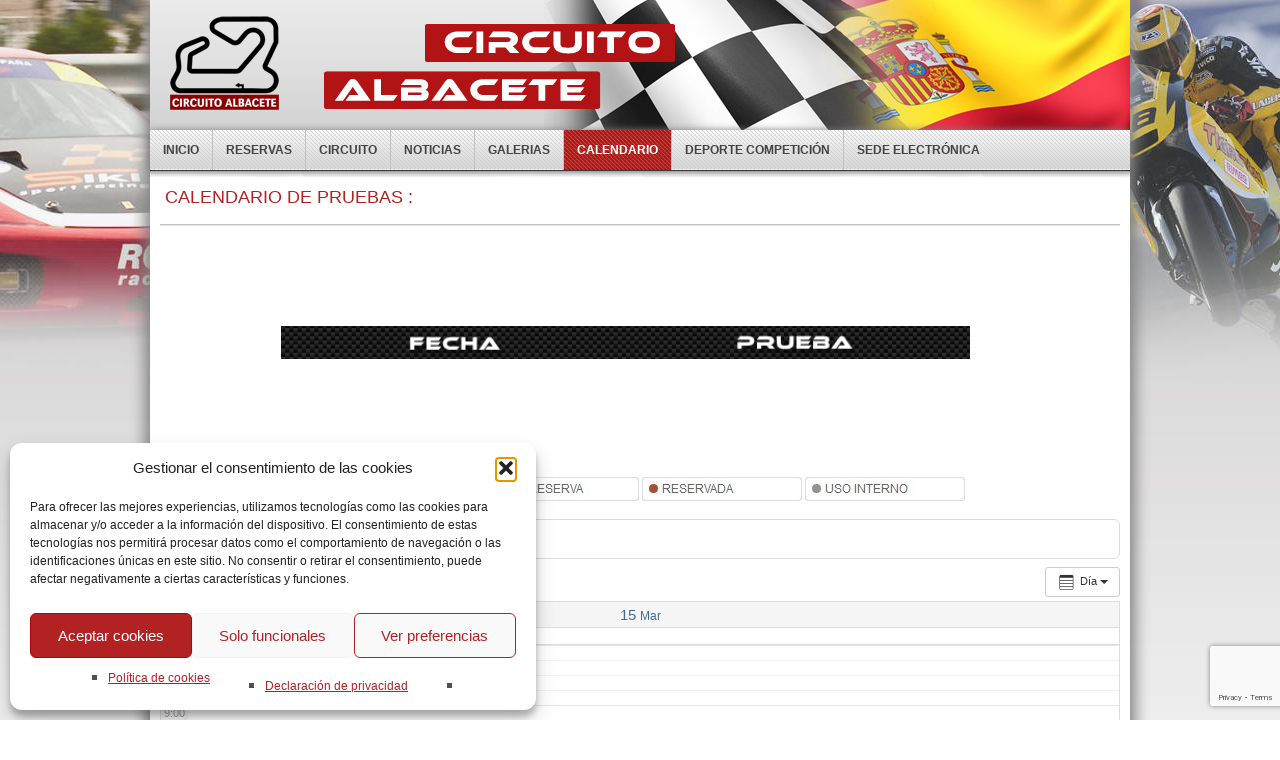

--- FILE ---
content_type: text/html; charset=utf-8
request_url: https://www.google.com/recaptcha/api2/anchor?ar=1&k=6LcZAnQpAAAAAJuX7kHEr1gCI5PRKEIQr_bRvX4U&co=aHR0cHM6Ly93d3cuY2lyY3VpdG9hbGJhY2V0ZS5lczo0NDM.&hl=en&v=PoyoqOPhxBO7pBk68S4YbpHZ&size=invisible&anchor-ms=20000&execute-ms=30000&cb=diqbd84kwekq
body_size: 48659
content:
<!DOCTYPE HTML><html dir="ltr" lang="en"><head><meta http-equiv="Content-Type" content="text/html; charset=UTF-8">
<meta http-equiv="X-UA-Compatible" content="IE=edge">
<title>reCAPTCHA</title>
<style type="text/css">
/* cyrillic-ext */
@font-face {
  font-family: 'Roboto';
  font-style: normal;
  font-weight: 400;
  font-stretch: 100%;
  src: url(//fonts.gstatic.com/s/roboto/v48/KFO7CnqEu92Fr1ME7kSn66aGLdTylUAMa3GUBHMdazTgWw.woff2) format('woff2');
  unicode-range: U+0460-052F, U+1C80-1C8A, U+20B4, U+2DE0-2DFF, U+A640-A69F, U+FE2E-FE2F;
}
/* cyrillic */
@font-face {
  font-family: 'Roboto';
  font-style: normal;
  font-weight: 400;
  font-stretch: 100%;
  src: url(//fonts.gstatic.com/s/roboto/v48/KFO7CnqEu92Fr1ME7kSn66aGLdTylUAMa3iUBHMdazTgWw.woff2) format('woff2');
  unicode-range: U+0301, U+0400-045F, U+0490-0491, U+04B0-04B1, U+2116;
}
/* greek-ext */
@font-face {
  font-family: 'Roboto';
  font-style: normal;
  font-weight: 400;
  font-stretch: 100%;
  src: url(//fonts.gstatic.com/s/roboto/v48/KFO7CnqEu92Fr1ME7kSn66aGLdTylUAMa3CUBHMdazTgWw.woff2) format('woff2');
  unicode-range: U+1F00-1FFF;
}
/* greek */
@font-face {
  font-family: 'Roboto';
  font-style: normal;
  font-weight: 400;
  font-stretch: 100%;
  src: url(//fonts.gstatic.com/s/roboto/v48/KFO7CnqEu92Fr1ME7kSn66aGLdTylUAMa3-UBHMdazTgWw.woff2) format('woff2');
  unicode-range: U+0370-0377, U+037A-037F, U+0384-038A, U+038C, U+038E-03A1, U+03A3-03FF;
}
/* math */
@font-face {
  font-family: 'Roboto';
  font-style: normal;
  font-weight: 400;
  font-stretch: 100%;
  src: url(//fonts.gstatic.com/s/roboto/v48/KFO7CnqEu92Fr1ME7kSn66aGLdTylUAMawCUBHMdazTgWw.woff2) format('woff2');
  unicode-range: U+0302-0303, U+0305, U+0307-0308, U+0310, U+0312, U+0315, U+031A, U+0326-0327, U+032C, U+032F-0330, U+0332-0333, U+0338, U+033A, U+0346, U+034D, U+0391-03A1, U+03A3-03A9, U+03B1-03C9, U+03D1, U+03D5-03D6, U+03F0-03F1, U+03F4-03F5, U+2016-2017, U+2034-2038, U+203C, U+2040, U+2043, U+2047, U+2050, U+2057, U+205F, U+2070-2071, U+2074-208E, U+2090-209C, U+20D0-20DC, U+20E1, U+20E5-20EF, U+2100-2112, U+2114-2115, U+2117-2121, U+2123-214F, U+2190, U+2192, U+2194-21AE, U+21B0-21E5, U+21F1-21F2, U+21F4-2211, U+2213-2214, U+2216-22FF, U+2308-230B, U+2310, U+2319, U+231C-2321, U+2336-237A, U+237C, U+2395, U+239B-23B7, U+23D0, U+23DC-23E1, U+2474-2475, U+25AF, U+25B3, U+25B7, U+25BD, U+25C1, U+25CA, U+25CC, U+25FB, U+266D-266F, U+27C0-27FF, U+2900-2AFF, U+2B0E-2B11, U+2B30-2B4C, U+2BFE, U+3030, U+FF5B, U+FF5D, U+1D400-1D7FF, U+1EE00-1EEFF;
}
/* symbols */
@font-face {
  font-family: 'Roboto';
  font-style: normal;
  font-weight: 400;
  font-stretch: 100%;
  src: url(//fonts.gstatic.com/s/roboto/v48/KFO7CnqEu92Fr1ME7kSn66aGLdTylUAMaxKUBHMdazTgWw.woff2) format('woff2');
  unicode-range: U+0001-000C, U+000E-001F, U+007F-009F, U+20DD-20E0, U+20E2-20E4, U+2150-218F, U+2190, U+2192, U+2194-2199, U+21AF, U+21E6-21F0, U+21F3, U+2218-2219, U+2299, U+22C4-22C6, U+2300-243F, U+2440-244A, U+2460-24FF, U+25A0-27BF, U+2800-28FF, U+2921-2922, U+2981, U+29BF, U+29EB, U+2B00-2BFF, U+4DC0-4DFF, U+FFF9-FFFB, U+10140-1018E, U+10190-1019C, U+101A0, U+101D0-101FD, U+102E0-102FB, U+10E60-10E7E, U+1D2C0-1D2D3, U+1D2E0-1D37F, U+1F000-1F0FF, U+1F100-1F1AD, U+1F1E6-1F1FF, U+1F30D-1F30F, U+1F315, U+1F31C, U+1F31E, U+1F320-1F32C, U+1F336, U+1F378, U+1F37D, U+1F382, U+1F393-1F39F, U+1F3A7-1F3A8, U+1F3AC-1F3AF, U+1F3C2, U+1F3C4-1F3C6, U+1F3CA-1F3CE, U+1F3D4-1F3E0, U+1F3ED, U+1F3F1-1F3F3, U+1F3F5-1F3F7, U+1F408, U+1F415, U+1F41F, U+1F426, U+1F43F, U+1F441-1F442, U+1F444, U+1F446-1F449, U+1F44C-1F44E, U+1F453, U+1F46A, U+1F47D, U+1F4A3, U+1F4B0, U+1F4B3, U+1F4B9, U+1F4BB, U+1F4BF, U+1F4C8-1F4CB, U+1F4D6, U+1F4DA, U+1F4DF, U+1F4E3-1F4E6, U+1F4EA-1F4ED, U+1F4F7, U+1F4F9-1F4FB, U+1F4FD-1F4FE, U+1F503, U+1F507-1F50B, U+1F50D, U+1F512-1F513, U+1F53E-1F54A, U+1F54F-1F5FA, U+1F610, U+1F650-1F67F, U+1F687, U+1F68D, U+1F691, U+1F694, U+1F698, U+1F6AD, U+1F6B2, U+1F6B9-1F6BA, U+1F6BC, U+1F6C6-1F6CF, U+1F6D3-1F6D7, U+1F6E0-1F6EA, U+1F6F0-1F6F3, U+1F6F7-1F6FC, U+1F700-1F7FF, U+1F800-1F80B, U+1F810-1F847, U+1F850-1F859, U+1F860-1F887, U+1F890-1F8AD, U+1F8B0-1F8BB, U+1F8C0-1F8C1, U+1F900-1F90B, U+1F93B, U+1F946, U+1F984, U+1F996, U+1F9E9, U+1FA00-1FA6F, U+1FA70-1FA7C, U+1FA80-1FA89, U+1FA8F-1FAC6, U+1FACE-1FADC, U+1FADF-1FAE9, U+1FAF0-1FAF8, U+1FB00-1FBFF;
}
/* vietnamese */
@font-face {
  font-family: 'Roboto';
  font-style: normal;
  font-weight: 400;
  font-stretch: 100%;
  src: url(//fonts.gstatic.com/s/roboto/v48/KFO7CnqEu92Fr1ME7kSn66aGLdTylUAMa3OUBHMdazTgWw.woff2) format('woff2');
  unicode-range: U+0102-0103, U+0110-0111, U+0128-0129, U+0168-0169, U+01A0-01A1, U+01AF-01B0, U+0300-0301, U+0303-0304, U+0308-0309, U+0323, U+0329, U+1EA0-1EF9, U+20AB;
}
/* latin-ext */
@font-face {
  font-family: 'Roboto';
  font-style: normal;
  font-weight: 400;
  font-stretch: 100%;
  src: url(//fonts.gstatic.com/s/roboto/v48/KFO7CnqEu92Fr1ME7kSn66aGLdTylUAMa3KUBHMdazTgWw.woff2) format('woff2');
  unicode-range: U+0100-02BA, U+02BD-02C5, U+02C7-02CC, U+02CE-02D7, U+02DD-02FF, U+0304, U+0308, U+0329, U+1D00-1DBF, U+1E00-1E9F, U+1EF2-1EFF, U+2020, U+20A0-20AB, U+20AD-20C0, U+2113, U+2C60-2C7F, U+A720-A7FF;
}
/* latin */
@font-face {
  font-family: 'Roboto';
  font-style: normal;
  font-weight: 400;
  font-stretch: 100%;
  src: url(//fonts.gstatic.com/s/roboto/v48/KFO7CnqEu92Fr1ME7kSn66aGLdTylUAMa3yUBHMdazQ.woff2) format('woff2');
  unicode-range: U+0000-00FF, U+0131, U+0152-0153, U+02BB-02BC, U+02C6, U+02DA, U+02DC, U+0304, U+0308, U+0329, U+2000-206F, U+20AC, U+2122, U+2191, U+2193, U+2212, U+2215, U+FEFF, U+FFFD;
}
/* cyrillic-ext */
@font-face {
  font-family: 'Roboto';
  font-style: normal;
  font-weight: 500;
  font-stretch: 100%;
  src: url(//fonts.gstatic.com/s/roboto/v48/KFO7CnqEu92Fr1ME7kSn66aGLdTylUAMa3GUBHMdazTgWw.woff2) format('woff2');
  unicode-range: U+0460-052F, U+1C80-1C8A, U+20B4, U+2DE0-2DFF, U+A640-A69F, U+FE2E-FE2F;
}
/* cyrillic */
@font-face {
  font-family: 'Roboto';
  font-style: normal;
  font-weight: 500;
  font-stretch: 100%;
  src: url(//fonts.gstatic.com/s/roboto/v48/KFO7CnqEu92Fr1ME7kSn66aGLdTylUAMa3iUBHMdazTgWw.woff2) format('woff2');
  unicode-range: U+0301, U+0400-045F, U+0490-0491, U+04B0-04B1, U+2116;
}
/* greek-ext */
@font-face {
  font-family: 'Roboto';
  font-style: normal;
  font-weight: 500;
  font-stretch: 100%;
  src: url(//fonts.gstatic.com/s/roboto/v48/KFO7CnqEu92Fr1ME7kSn66aGLdTylUAMa3CUBHMdazTgWw.woff2) format('woff2');
  unicode-range: U+1F00-1FFF;
}
/* greek */
@font-face {
  font-family: 'Roboto';
  font-style: normal;
  font-weight: 500;
  font-stretch: 100%;
  src: url(//fonts.gstatic.com/s/roboto/v48/KFO7CnqEu92Fr1ME7kSn66aGLdTylUAMa3-UBHMdazTgWw.woff2) format('woff2');
  unicode-range: U+0370-0377, U+037A-037F, U+0384-038A, U+038C, U+038E-03A1, U+03A3-03FF;
}
/* math */
@font-face {
  font-family: 'Roboto';
  font-style: normal;
  font-weight: 500;
  font-stretch: 100%;
  src: url(//fonts.gstatic.com/s/roboto/v48/KFO7CnqEu92Fr1ME7kSn66aGLdTylUAMawCUBHMdazTgWw.woff2) format('woff2');
  unicode-range: U+0302-0303, U+0305, U+0307-0308, U+0310, U+0312, U+0315, U+031A, U+0326-0327, U+032C, U+032F-0330, U+0332-0333, U+0338, U+033A, U+0346, U+034D, U+0391-03A1, U+03A3-03A9, U+03B1-03C9, U+03D1, U+03D5-03D6, U+03F0-03F1, U+03F4-03F5, U+2016-2017, U+2034-2038, U+203C, U+2040, U+2043, U+2047, U+2050, U+2057, U+205F, U+2070-2071, U+2074-208E, U+2090-209C, U+20D0-20DC, U+20E1, U+20E5-20EF, U+2100-2112, U+2114-2115, U+2117-2121, U+2123-214F, U+2190, U+2192, U+2194-21AE, U+21B0-21E5, U+21F1-21F2, U+21F4-2211, U+2213-2214, U+2216-22FF, U+2308-230B, U+2310, U+2319, U+231C-2321, U+2336-237A, U+237C, U+2395, U+239B-23B7, U+23D0, U+23DC-23E1, U+2474-2475, U+25AF, U+25B3, U+25B7, U+25BD, U+25C1, U+25CA, U+25CC, U+25FB, U+266D-266F, U+27C0-27FF, U+2900-2AFF, U+2B0E-2B11, U+2B30-2B4C, U+2BFE, U+3030, U+FF5B, U+FF5D, U+1D400-1D7FF, U+1EE00-1EEFF;
}
/* symbols */
@font-face {
  font-family: 'Roboto';
  font-style: normal;
  font-weight: 500;
  font-stretch: 100%;
  src: url(//fonts.gstatic.com/s/roboto/v48/KFO7CnqEu92Fr1ME7kSn66aGLdTylUAMaxKUBHMdazTgWw.woff2) format('woff2');
  unicode-range: U+0001-000C, U+000E-001F, U+007F-009F, U+20DD-20E0, U+20E2-20E4, U+2150-218F, U+2190, U+2192, U+2194-2199, U+21AF, U+21E6-21F0, U+21F3, U+2218-2219, U+2299, U+22C4-22C6, U+2300-243F, U+2440-244A, U+2460-24FF, U+25A0-27BF, U+2800-28FF, U+2921-2922, U+2981, U+29BF, U+29EB, U+2B00-2BFF, U+4DC0-4DFF, U+FFF9-FFFB, U+10140-1018E, U+10190-1019C, U+101A0, U+101D0-101FD, U+102E0-102FB, U+10E60-10E7E, U+1D2C0-1D2D3, U+1D2E0-1D37F, U+1F000-1F0FF, U+1F100-1F1AD, U+1F1E6-1F1FF, U+1F30D-1F30F, U+1F315, U+1F31C, U+1F31E, U+1F320-1F32C, U+1F336, U+1F378, U+1F37D, U+1F382, U+1F393-1F39F, U+1F3A7-1F3A8, U+1F3AC-1F3AF, U+1F3C2, U+1F3C4-1F3C6, U+1F3CA-1F3CE, U+1F3D4-1F3E0, U+1F3ED, U+1F3F1-1F3F3, U+1F3F5-1F3F7, U+1F408, U+1F415, U+1F41F, U+1F426, U+1F43F, U+1F441-1F442, U+1F444, U+1F446-1F449, U+1F44C-1F44E, U+1F453, U+1F46A, U+1F47D, U+1F4A3, U+1F4B0, U+1F4B3, U+1F4B9, U+1F4BB, U+1F4BF, U+1F4C8-1F4CB, U+1F4D6, U+1F4DA, U+1F4DF, U+1F4E3-1F4E6, U+1F4EA-1F4ED, U+1F4F7, U+1F4F9-1F4FB, U+1F4FD-1F4FE, U+1F503, U+1F507-1F50B, U+1F50D, U+1F512-1F513, U+1F53E-1F54A, U+1F54F-1F5FA, U+1F610, U+1F650-1F67F, U+1F687, U+1F68D, U+1F691, U+1F694, U+1F698, U+1F6AD, U+1F6B2, U+1F6B9-1F6BA, U+1F6BC, U+1F6C6-1F6CF, U+1F6D3-1F6D7, U+1F6E0-1F6EA, U+1F6F0-1F6F3, U+1F6F7-1F6FC, U+1F700-1F7FF, U+1F800-1F80B, U+1F810-1F847, U+1F850-1F859, U+1F860-1F887, U+1F890-1F8AD, U+1F8B0-1F8BB, U+1F8C0-1F8C1, U+1F900-1F90B, U+1F93B, U+1F946, U+1F984, U+1F996, U+1F9E9, U+1FA00-1FA6F, U+1FA70-1FA7C, U+1FA80-1FA89, U+1FA8F-1FAC6, U+1FACE-1FADC, U+1FADF-1FAE9, U+1FAF0-1FAF8, U+1FB00-1FBFF;
}
/* vietnamese */
@font-face {
  font-family: 'Roboto';
  font-style: normal;
  font-weight: 500;
  font-stretch: 100%;
  src: url(//fonts.gstatic.com/s/roboto/v48/KFO7CnqEu92Fr1ME7kSn66aGLdTylUAMa3OUBHMdazTgWw.woff2) format('woff2');
  unicode-range: U+0102-0103, U+0110-0111, U+0128-0129, U+0168-0169, U+01A0-01A1, U+01AF-01B0, U+0300-0301, U+0303-0304, U+0308-0309, U+0323, U+0329, U+1EA0-1EF9, U+20AB;
}
/* latin-ext */
@font-face {
  font-family: 'Roboto';
  font-style: normal;
  font-weight: 500;
  font-stretch: 100%;
  src: url(//fonts.gstatic.com/s/roboto/v48/KFO7CnqEu92Fr1ME7kSn66aGLdTylUAMa3KUBHMdazTgWw.woff2) format('woff2');
  unicode-range: U+0100-02BA, U+02BD-02C5, U+02C7-02CC, U+02CE-02D7, U+02DD-02FF, U+0304, U+0308, U+0329, U+1D00-1DBF, U+1E00-1E9F, U+1EF2-1EFF, U+2020, U+20A0-20AB, U+20AD-20C0, U+2113, U+2C60-2C7F, U+A720-A7FF;
}
/* latin */
@font-face {
  font-family: 'Roboto';
  font-style: normal;
  font-weight: 500;
  font-stretch: 100%;
  src: url(//fonts.gstatic.com/s/roboto/v48/KFO7CnqEu92Fr1ME7kSn66aGLdTylUAMa3yUBHMdazQ.woff2) format('woff2');
  unicode-range: U+0000-00FF, U+0131, U+0152-0153, U+02BB-02BC, U+02C6, U+02DA, U+02DC, U+0304, U+0308, U+0329, U+2000-206F, U+20AC, U+2122, U+2191, U+2193, U+2212, U+2215, U+FEFF, U+FFFD;
}
/* cyrillic-ext */
@font-face {
  font-family: 'Roboto';
  font-style: normal;
  font-weight: 900;
  font-stretch: 100%;
  src: url(//fonts.gstatic.com/s/roboto/v48/KFO7CnqEu92Fr1ME7kSn66aGLdTylUAMa3GUBHMdazTgWw.woff2) format('woff2');
  unicode-range: U+0460-052F, U+1C80-1C8A, U+20B4, U+2DE0-2DFF, U+A640-A69F, U+FE2E-FE2F;
}
/* cyrillic */
@font-face {
  font-family: 'Roboto';
  font-style: normal;
  font-weight: 900;
  font-stretch: 100%;
  src: url(//fonts.gstatic.com/s/roboto/v48/KFO7CnqEu92Fr1ME7kSn66aGLdTylUAMa3iUBHMdazTgWw.woff2) format('woff2');
  unicode-range: U+0301, U+0400-045F, U+0490-0491, U+04B0-04B1, U+2116;
}
/* greek-ext */
@font-face {
  font-family: 'Roboto';
  font-style: normal;
  font-weight: 900;
  font-stretch: 100%;
  src: url(//fonts.gstatic.com/s/roboto/v48/KFO7CnqEu92Fr1ME7kSn66aGLdTylUAMa3CUBHMdazTgWw.woff2) format('woff2');
  unicode-range: U+1F00-1FFF;
}
/* greek */
@font-face {
  font-family: 'Roboto';
  font-style: normal;
  font-weight: 900;
  font-stretch: 100%;
  src: url(//fonts.gstatic.com/s/roboto/v48/KFO7CnqEu92Fr1ME7kSn66aGLdTylUAMa3-UBHMdazTgWw.woff2) format('woff2');
  unicode-range: U+0370-0377, U+037A-037F, U+0384-038A, U+038C, U+038E-03A1, U+03A3-03FF;
}
/* math */
@font-face {
  font-family: 'Roboto';
  font-style: normal;
  font-weight: 900;
  font-stretch: 100%;
  src: url(//fonts.gstatic.com/s/roboto/v48/KFO7CnqEu92Fr1ME7kSn66aGLdTylUAMawCUBHMdazTgWw.woff2) format('woff2');
  unicode-range: U+0302-0303, U+0305, U+0307-0308, U+0310, U+0312, U+0315, U+031A, U+0326-0327, U+032C, U+032F-0330, U+0332-0333, U+0338, U+033A, U+0346, U+034D, U+0391-03A1, U+03A3-03A9, U+03B1-03C9, U+03D1, U+03D5-03D6, U+03F0-03F1, U+03F4-03F5, U+2016-2017, U+2034-2038, U+203C, U+2040, U+2043, U+2047, U+2050, U+2057, U+205F, U+2070-2071, U+2074-208E, U+2090-209C, U+20D0-20DC, U+20E1, U+20E5-20EF, U+2100-2112, U+2114-2115, U+2117-2121, U+2123-214F, U+2190, U+2192, U+2194-21AE, U+21B0-21E5, U+21F1-21F2, U+21F4-2211, U+2213-2214, U+2216-22FF, U+2308-230B, U+2310, U+2319, U+231C-2321, U+2336-237A, U+237C, U+2395, U+239B-23B7, U+23D0, U+23DC-23E1, U+2474-2475, U+25AF, U+25B3, U+25B7, U+25BD, U+25C1, U+25CA, U+25CC, U+25FB, U+266D-266F, U+27C0-27FF, U+2900-2AFF, U+2B0E-2B11, U+2B30-2B4C, U+2BFE, U+3030, U+FF5B, U+FF5D, U+1D400-1D7FF, U+1EE00-1EEFF;
}
/* symbols */
@font-face {
  font-family: 'Roboto';
  font-style: normal;
  font-weight: 900;
  font-stretch: 100%;
  src: url(//fonts.gstatic.com/s/roboto/v48/KFO7CnqEu92Fr1ME7kSn66aGLdTylUAMaxKUBHMdazTgWw.woff2) format('woff2');
  unicode-range: U+0001-000C, U+000E-001F, U+007F-009F, U+20DD-20E0, U+20E2-20E4, U+2150-218F, U+2190, U+2192, U+2194-2199, U+21AF, U+21E6-21F0, U+21F3, U+2218-2219, U+2299, U+22C4-22C6, U+2300-243F, U+2440-244A, U+2460-24FF, U+25A0-27BF, U+2800-28FF, U+2921-2922, U+2981, U+29BF, U+29EB, U+2B00-2BFF, U+4DC0-4DFF, U+FFF9-FFFB, U+10140-1018E, U+10190-1019C, U+101A0, U+101D0-101FD, U+102E0-102FB, U+10E60-10E7E, U+1D2C0-1D2D3, U+1D2E0-1D37F, U+1F000-1F0FF, U+1F100-1F1AD, U+1F1E6-1F1FF, U+1F30D-1F30F, U+1F315, U+1F31C, U+1F31E, U+1F320-1F32C, U+1F336, U+1F378, U+1F37D, U+1F382, U+1F393-1F39F, U+1F3A7-1F3A8, U+1F3AC-1F3AF, U+1F3C2, U+1F3C4-1F3C6, U+1F3CA-1F3CE, U+1F3D4-1F3E0, U+1F3ED, U+1F3F1-1F3F3, U+1F3F5-1F3F7, U+1F408, U+1F415, U+1F41F, U+1F426, U+1F43F, U+1F441-1F442, U+1F444, U+1F446-1F449, U+1F44C-1F44E, U+1F453, U+1F46A, U+1F47D, U+1F4A3, U+1F4B0, U+1F4B3, U+1F4B9, U+1F4BB, U+1F4BF, U+1F4C8-1F4CB, U+1F4D6, U+1F4DA, U+1F4DF, U+1F4E3-1F4E6, U+1F4EA-1F4ED, U+1F4F7, U+1F4F9-1F4FB, U+1F4FD-1F4FE, U+1F503, U+1F507-1F50B, U+1F50D, U+1F512-1F513, U+1F53E-1F54A, U+1F54F-1F5FA, U+1F610, U+1F650-1F67F, U+1F687, U+1F68D, U+1F691, U+1F694, U+1F698, U+1F6AD, U+1F6B2, U+1F6B9-1F6BA, U+1F6BC, U+1F6C6-1F6CF, U+1F6D3-1F6D7, U+1F6E0-1F6EA, U+1F6F0-1F6F3, U+1F6F7-1F6FC, U+1F700-1F7FF, U+1F800-1F80B, U+1F810-1F847, U+1F850-1F859, U+1F860-1F887, U+1F890-1F8AD, U+1F8B0-1F8BB, U+1F8C0-1F8C1, U+1F900-1F90B, U+1F93B, U+1F946, U+1F984, U+1F996, U+1F9E9, U+1FA00-1FA6F, U+1FA70-1FA7C, U+1FA80-1FA89, U+1FA8F-1FAC6, U+1FACE-1FADC, U+1FADF-1FAE9, U+1FAF0-1FAF8, U+1FB00-1FBFF;
}
/* vietnamese */
@font-face {
  font-family: 'Roboto';
  font-style: normal;
  font-weight: 900;
  font-stretch: 100%;
  src: url(//fonts.gstatic.com/s/roboto/v48/KFO7CnqEu92Fr1ME7kSn66aGLdTylUAMa3OUBHMdazTgWw.woff2) format('woff2');
  unicode-range: U+0102-0103, U+0110-0111, U+0128-0129, U+0168-0169, U+01A0-01A1, U+01AF-01B0, U+0300-0301, U+0303-0304, U+0308-0309, U+0323, U+0329, U+1EA0-1EF9, U+20AB;
}
/* latin-ext */
@font-face {
  font-family: 'Roboto';
  font-style: normal;
  font-weight: 900;
  font-stretch: 100%;
  src: url(//fonts.gstatic.com/s/roboto/v48/KFO7CnqEu92Fr1ME7kSn66aGLdTylUAMa3KUBHMdazTgWw.woff2) format('woff2');
  unicode-range: U+0100-02BA, U+02BD-02C5, U+02C7-02CC, U+02CE-02D7, U+02DD-02FF, U+0304, U+0308, U+0329, U+1D00-1DBF, U+1E00-1E9F, U+1EF2-1EFF, U+2020, U+20A0-20AB, U+20AD-20C0, U+2113, U+2C60-2C7F, U+A720-A7FF;
}
/* latin */
@font-face {
  font-family: 'Roboto';
  font-style: normal;
  font-weight: 900;
  font-stretch: 100%;
  src: url(//fonts.gstatic.com/s/roboto/v48/KFO7CnqEu92Fr1ME7kSn66aGLdTylUAMa3yUBHMdazQ.woff2) format('woff2');
  unicode-range: U+0000-00FF, U+0131, U+0152-0153, U+02BB-02BC, U+02C6, U+02DA, U+02DC, U+0304, U+0308, U+0329, U+2000-206F, U+20AC, U+2122, U+2191, U+2193, U+2212, U+2215, U+FEFF, U+FFFD;
}

</style>
<link rel="stylesheet" type="text/css" href="https://www.gstatic.com/recaptcha/releases/PoyoqOPhxBO7pBk68S4YbpHZ/styles__ltr.css">
<script nonce="aN3ddrex98F3vdiT1n5e1w" type="text/javascript">window['__recaptcha_api'] = 'https://www.google.com/recaptcha/api2/';</script>
<script type="text/javascript" src="https://www.gstatic.com/recaptcha/releases/PoyoqOPhxBO7pBk68S4YbpHZ/recaptcha__en.js" nonce="aN3ddrex98F3vdiT1n5e1w">
      
    </script></head>
<body><div id="rc-anchor-alert" class="rc-anchor-alert"></div>
<input type="hidden" id="recaptcha-token" value="[base64]">
<script type="text/javascript" nonce="aN3ddrex98F3vdiT1n5e1w">
      recaptcha.anchor.Main.init("[\x22ainput\x22,[\x22bgdata\x22,\x22\x22,\[base64]/[base64]/[base64]/ZyhXLGgpOnEoW04sMjEsbF0sVywwKSxoKSxmYWxzZSxmYWxzZSl9Y2F0Y2goayl7RygzNTgsVyk/[base64]/[base64]/[base64]/[base64]/[base64]/[base64]/[base64]/bmV3IEJbT10oRFswXSk6dz09Mj9uZXcgQltPXShEWzBdLERbMV0pOnc9PTM/bmV3IEJbT10oRFswXSxEWzFdLERbMl0pOnc9PTQ/[base64]/[base64]/[base64]/[base64]/[base64]\\u003d\x22,\[base64]\\u003d\x22,\x22al8gwp/CpMOmC8KuYsKJW2sZw6DCjyUXHBY/worCiQzDqMKdw47DhX7CtcO2OTbCm8KYDMKzwpXCtkhtSsKZM8ORX8KvCsOrw5zCnk/CtsK/[base64]/CisKewqJFwrTDk2HCoCnCrMKww4BrZH9Ye2PCom7CiD3ChcK5wozDtcOlHsOuZcO9wokHDcKVwpBLw6h7woBOwrJeO8Ozw4zCpiHClMK4VXcXKsKxwpbDtBBTwoNgesKdAsOncAjCgXRGBFPCug1xw5YUdsKaE8KDw4TDt23ClRzDgMK7ecO5wpTCpW/Cj2jCsEPCryRaKsK5wqHCnCU8wr9fw6zCvFlADUU0BA0lwrjDozbDjsOJSh7ChsOAWBdNwrw9wqN/wrtgwr3DpHgJw7LDiB/Cn8OvG0XCsC4ZwqbClDgaA0TCrDEEcMOEVljCgHEmw5TDqsKkwr83dVbCoU0LM8KrP8OvwoTDvgrCuFDDsMOcRMKcw4HCocO7w7VaCx/DuMKZVMKhw6R/[base64]/ClS3Dmlp3w7BRI8KOw63Dn8OSw5h5WMOnw6fCg0LCnn4EQ2Qmw4tnAlPCvsK9w7FtMihIRlsdwpt6w4wAAcKiNi9VwoYCw7tiYRDDvMOxwqZFw4TDjn9kXsOrQ31/SsObw7/[base64]/ClBcPKsOYN8O/wqnCk0t0wrPDsHrCr3nCkVXDgWLDrh3DqcKrwrszQsKbZnHDnQ3CvMKlTMOLemHDlXzCjEPDrCDDncOpDBhrwotFw6rDucKJw4LDk0/[base64]/[base64]/Z8KzYcKAdyXDq8OqVsOpwrwQUh1cwrrDsMOJLEUREcOHwqQ4wpjCocOFCMOSw7ATw7Qre0dhwoVVw6R+N29ww4Ivw43CvcKKwq/[base64]/KhhLw4MhwobDqcOCwo9sKzPDlcOfO8K6d8K5EjkCSXJNK8OBw4xEVifClMOzS8K/QcOrwrPCosKKw7dRbsKYVsKSLV4RbMK7dMOHRcKmw7tKIcO/wpTCucOiJWXCk2zDj8OWScOGwpQMwrXCisOWw4PCssK8UW/DvsOVLn7Dh8Kgw5HCisKfRWvCvcK2UcO9wrQtwofDhcKBSAfCiGt/XMK1wqvCjCTCkUp3ZVjDrsO6eFPClVLCsMODCwEtEE7DmxLCu8KBVS7Dm2/[base64]/CsDfDnj7CscOzOMOFwrwoDkrCt8OsP8K6QMKjd8OneMOSO8Ksw6XChnl4w6FCVnMJwrZTwoIgPHM0JMKmCcOQw77DscKeC17CnRhHWj7DoCvCnH/CiMK/T8OJfFbDmy1jYcK3wobDr8Knw5AOU1Vlwp00aQTCrExRwr1yw59bw7fCk1XDiMO1woPDvWDDjV5swrPDpcKMUMOvEEvDm8KLw4oqwp/[base64]/[base64]/wpnDs8O1w74mwovCshEaw6gNw5zCj8KmN8KPHm8CwpnCnTQyegtoZRd6w69EdsKtw6HDhyHDlnXCnkUeA8OuCcKkwr7DmsKXWDDDgcOJRF3DnMKMAcOJMH05JcOOw5PDp8KrwqTDvWbDqcOYScKCw6/[base64]/Cv8OWSjlBIT3DjxQLwq7DsMKMw7Z/[base64]/DhcKaLsK7wovDjFwgaGXChMOMw6Rcw4p8wroZwrPCkBEhTjxlIl8JZsONDMOad8K2wpnCvcKndcOBw4pswqVkw60aHSnCnhwWfT/CrivDrsKvw7DCsC5sWMKlwrrCpcKeFMK0w6DCpFw7w7jCp0gvw7pLB8K/BVrCpVdiYsOefcKPAMKpwq43woEMLcOpwqXDosKNFXLDpMOLw7jCqMKTw5Fiwoc8fHgMwqLDhmI2NsK5Q8OLUsOpw4cOViHCm2ZqAHt/w77CiMK8w5xIS8KdAg9dLiIgYsOWfCBvC8KpcMKrDGk7HMKtw5DCnsOnwoDCisKmaFLDjMO9woLClRoaw6sdwqzDjwDCmiXDhcK1w6nCtnBcbjN3woZcFhPDunzCrWl8elFrE8KHKMKkwo/[base64]/wo/CtsOQIx9zU8O9w6jDs8O5w7bDuMOzCHjDi0zDssO/fsKLw65/[base64]/[base64]/[base64]/[base64]/Dt1VVwoxWbgjDtGTDgMOYwqjDijLDnl7Ds8KqwqLDmMOFw7/DkSQCf8OASsK6PyrDixnDjFjDhsOaYBfCvUVrwrJIwprCjMKXDk9wwoE/w4/CiHvCmUzDsgPCu8OWfyfDsGksNhgww7pUwoHCpsOLIAFTw5M7Zwp+ZE4iLxDDiMKfwprDj37DqUlKEFVpwq7Dsk3DnzPCmsOoPVrCr8KxOBzDvcKcFDhYPxgnXFF9O0/Dtx5WwqlKwpkEFcOufcK6wo7CtTxTNsO8aj/CqsKowq/CmsOowoLDs8Ocw7/DkjDDk8KJOMKHwqhgw4nCp03DjVPDi3Edw5VlEMO8DFjDqcKDw4FBfcKLGXrCviMEw5fDpMOBV8KJwoYzH8Oswp8AeMKEwr5hDcKDEsK/QyFNwojDmgzDhMOiAcKrwr3DpsOSwqprwpPCjUnCgMOxw6nCk1nDvsKbwrJnw5zDqg9Yw6UgMXvDvcOEwqzCoDRPdMOkRMKhARZjKXTDjsKHw6nCjsKzwrMLwpzDm8OQbQU2wqPClUnCgsKOwrIDEcKgwoHDv8KEKR3DhMKFSizCsDo/woLDuSMFw6NjwpUww5khw4vDmsOTPMKyw7FiVxA4AcORw4NOwqoDeiJFBSjDjxbCgmxww5/[base64]/CrcKDw7LDmsKmKsKyw6wBQQxKE8KFFXLCjn7DpDrClsKjJkgzwr4gw5c3w4rCmHR8w6vCvsO5wogoH8O/wpfDhgInwrRZV2XCrHgcw4BmJgVYdwPDuSt/OhlDw6MVwrZSwqTCrsKkw6zDhWjDmBJQw4DCrGhqegfCv8O0Wx49w51mXRDCksOGwpHDhE/DksKCw6hWwqDDqsOAPMKvw6U2w6PDqMOEBsKbJcKcw6PCnS3ClcKOW8KFw4hew4I3SsOtw5snwpQow5jDnyLDqEbDqx9sSsKdVMOACsKbw6sTb3YGK8KUbzLCqwJIH8KZwpdLLjNuwrrDgW3DlcKpHMKrwo/DpyjDhMOKwqzDiXpUw5bCn0PDi8O5w6ouS8KdLcOLw7HCsmQILcKuw4sAJcObw6lNwoliAERUwprCkcOswpttXcOaw7LDkyoDY8OLw6sKDcKdwr8RLMO+woTCqEXDgcOIRsO1AQLCqCYVwq/CkmPDnzkfw7dYFVJ0T2dywoN4PRlqwrTCngZSLMKFScKfJ1x0dgfCtsK/[base64]/wo/[base64]/YBcDe8OEP3Nlw6Nawrkiw6zDqcO3wp8LFQdBwqNUKMOIwoPCtlVgWDhlw60ZJyTCsMKIwqd/wrANwqnDhMKww4Edwr9vwrzDssKgw5HCuhLDvcKPMg1zG1FBwrFQwrdgB8KQw7/DolUqAD7DoMKBwpNFwr8ObcKtw6t2Zn/CnB9OwrUswpLDggLDlj48w4TDr23CvTjCpsOaw5o/NAQhw7xtMcO/IcKJw7bCqmjClj/[base64]/DgcOlw4MDNlLCjsKrwrTDijoRw6M7UcOdw4fDl0TCgx9tZMOsw7B7LUMkLMOeFMKwXx7DmQ/[base64]/VMKFYsKcHRnDtlxYw5LCh3zDvcK1Ul/DrMOZwpvDrHA8wozCoMKdVcKhwqXDgl1bDyXCrsOWw4bDpsKWZS9LZUk/ZcKLw6vCnMOiw4DDgE3DoAXDrMKiw6vDg1hRbcK6SMOCTnQMXsO/w6Ivwr80TXLDucOfRidkLMKTwpbCpDJLw59QDHgdRn/CvHrCvcKcw4vDqsOJESPDlcOuw67DrsKydgdYKmHCk8OrYX/ChlgMwrVzw79DMVXDkMObw4x2PHJAXcKIwoNeEsK3wpkqKyxTOwDDo1gkd8OjwopxwqzCrCTCoMOBw4I6f8OiOSV8aVJ/wofDgMO7BcKAw4PCmmReEFPCkkohwpFyw6nClGFDVkhswoDDtgE3XUcRKMOVJsO/w5Ubw47DvQfDujl2w5DDmDkLw67Cm0UwNsOMw7t+w6TDm8ODw6TChsKcasOVw4jDjVogw7tUw5xMJcKEZMOFwrFqVsOrwpVkw4kHAsOkw64KITTDu8OswpkIw4wcecOlBMOOw67DicOeGEkmQT7CtgTClDfDnMKkUMOVwpDCtMO/NicpJjvCriwzEGdeNcKdw5QuwpEmcXQCFsOtwoN8e8OAwoh6G8K/[base64]/w5/CvsOhw4Nawq1Cw6fDnmbCi8OAw4XClRnCsMKxwowuSMOxSwDCj8OVK8KubMKSwprChDHCrMKPcMK/[base64]/DvcK4WcKRBU4JRnRKKlHCo8KPw4kAwpN7bzFlw6jCocKbw4TDtsKWw7vCrSgLC8OkEyXDoi9pw4DClcOBY8OPwpfDlBHDqcKlwrd8OcKZwoTDtMOrTWIJZ8Ksw43Cv3Uocl9mw7zDicKKw6U6VB/Ck8K/[base64]/ccKcYcOfckt7GTE6wqldQQrDmFo1LCAeC8O9ABXCtcOOw4LDmDo+HcOjbCTCuQHDmcK/OEhUwp5qBFLCkHwvw5vDqRTDkMK0CnjCosOLw6ZhLcOpCMKheWTCiGAVwq7CnkTCpcK/wq7ClsKDJUl8woVuw74qM8OGKMOmwqzCvn8ew5jDl28Ww5bCnX/Du1EnwotaOMOrbMOtwpEAGErCizgVdMKrMmrCncKww7FDwp5xwqggwpnDqcKqw47CnnnDnHFdXsOBdGJAS1bDpHx7wpDCgi7Cj8O2Gz8Jw4o4KWNaw4DCkMOKK0nCtW0DVMOjBMOGDcOqRsOHwpN6wpnCkz4fEGrDn1zDlCDCnzVQScO/w4QfP8KMHGBRw4zDl8O/EgZSccORe8KzwoDClXzCkyQqaSB1wpDCiGjDmm3DgWt9WwVVw5rCu0HDtsOFw5A1w49yUWJ/w7cFFX9QEsOBwpcTw5YDw6F9wqHDv8KZw7TCtxrDsw3DlMOVYR5cHUzCvsO1w7zCvErDuHBJXBvCjMOuT8OXwrFqasObwqjDtcOlPsOoXMO3woB1w7IZw78fwo/DpBfDkAobT8KJw5tJw7IPd2JEwoE7wo7DrMK9w6vDpEJkecOcw4bCtnRwwpTDs8KoD8OQQlvChiPDkCnCgsKVVQXDlMOca8OBw65ufy5vRSHDocO5RBDCkGdgP3F8LVbDvk3DocOyBcOlGcOQXV/Dp2vCvSHDoQgdwowKGsOOeMKFw6/CiGsRFG7CvcK1awllw7ctwoEMw64WeAAWwqgfHV3CkznCjXwIwpPCucKjw4Few5nDtsKnfysLDMOCbsOUw7xJR8K7wodTD31nw5zCqysSfsO0Y8KjAMO1woksV8KOw5zDuj4AAQwVX8O1H8OKw54PKmnDtVw7dsOswrzDiH3DrBdkwqPDt1zCicK/w4rCmh4/cGFSHsKcwq87K8KmwpTDr8KqwqXDmDEYw7ZKL1RoEMKQw47ClytudcK2wpzDl1ZqPD3DjG8TbMOBI8KSVCfDqMOoQMKUwrI6w4fCjmjCm1dDEzxFDVfDncOvK2PDjsKUJ8KbDEtECcKdw4ArYsKww7Rcw4PCsQzCnsKcaW3CvB/Dv0HDj8Oyw5hpecKGwqDDssOSGcO1w7/[base64]/ClsONwrsDwrURw6c/OMKHBgjDicKTwqDDk8Ovw45Bw5UqF0DCsV8eGcOBw4/Cnz/[base64]/[base64]/bnLDiHPDlHLDr8OROMO6C8KowoNkD8OETsKlw4cMwq7DpDN4wrUjHcKEwpDDhsO5eMO0dcOwexDCvsKNXsOow4s8w6NSIEEAdsK2wq7CkmbDrD3DvEnDjsOzwohQwrBWwqLCuGB5IG5bw7RhWinCsScuSBvCpSrCtWBTWkMABELCk8OACsO5LMO7w6/CuhLDrcK5OMKZw5APIMKmWE3ChcO6PX5hLMODLUjDv8KmBBfCocKAw5zDi8OWOsKnA8Kle25oBmvDpsKqPgXCj8Kcw6DCncKsUSbDvRwVF8OSAEPCpsKrw7MvMMKhw7BJJcK6NcKww57DgcK4w7XCjMO8w7t8acOWwpRidjIGwrHDt8OAJhgebAkzw5Yaw6F/IsKqJcK6woxYL8KCw7Aqw552w5XCtHIdwqZgw4MKYilRwo/Ds3pQe8Kiw4xIw6ZIw4tfVMKEw53DtMKowoMXQ8ONcG/DgHfDhcOnwqrDkA/CuGXDgcKhw4DCnw3CvxLDlQvDtcOYwr/[base64]/CpsKEw4fDssKWDcKQG0fCusK2cHRuJ8KiITHDqcK4P8OmPF4jE8OECiY7wrLCv2QEbsKaw5YUw5DCpMOLwrjDqMK4w6nCij/[base64]/bDhpV3kaZkjDoGE7EmLDr8K4KHVvb8OvW8Ktw6LCijPDr8OSw4cxw4fClk3CjsOyN2rCi8KddcOTXybDolzDvxI8wq5ew7xjwr/CrVDDnMKaUFTCtMOJLlzDkRjDkkR5w5vDjBslwoogw7LDm2ULwp8tSMKYH8KrwpjDiGYZw5vCscKYXMOSwqNbw4YUwrnCkitUNX/CuUzCiMOwwrvCj2/Csn8xZxkWHcKswrUywrLDicK2w7HDlUnCvRcmwr41QMOtwpDDr8Kpw6TCrjs4wrJSKMKMwovCucO9alRuwoIwAMK3dsO/w5wGa3rDthEdw6nCucK7flMtemvCj8K6UcOfwoXDv8OhP8KTw6UOKMOkVh3DmWPCo8K6YMOqw7XCgsK/wo5KRylJw4xVaHTDrsO2w61vIxXCvx/[base64]/Cv8O1aMOOw5Efw5XCr8OmN13Dpm1ew6LClMORQinCvSjChsKNGcOeBBXCncKRecOEXQoAwp1nI8KddSQZw5xOKBokwrhOwpVPB8KXWcOCw5xcHWnDtl3CpgcywpTDksKAwqNgfsKIw5/[base64]/CiA5Jwodcw6c1fAlmwrvDl8KuwqDDmhnCm8OfAMK1w4EYB8O9wqF1e0rCksKDwqTCvR/ChsK2acKBw43CpW3DhsKAwqIow4TDs2BgHTgLecKdw7ZEwo/[base64]/[base64]/Dh24Mw5PDv2Uqw6rDohBuwp5Hw7nCvx/[base64]/DunvCghDCrlzCmgPDksO2Plsuw75vw4ldI8OFc8OXOH5MZSLDmGLDnxPCk37DqmzClcKiwoNUw6TCq8OsPw/[base64]/CtMKdTBMpw6Uww4VnW2nCnMKOL1PDmy06NB4WVgIMwoxGSBDDrhDCs8KFUTRlLMKZOMKCwpdSdirDql/ChHIzw60EClLCgsOUwr3Cux3CjcOndcOLw4UYPjl/NRXDlR1dwo/DpcOIWADDv8KkKQVAJ8OSw53DgsKjw73CrEDCtcOcB1fCgcOyw4ISw7zCiA/[base64]/MxnDjmbCocK5w4LDtjE1UsOswr0vPUliZHHDqm4/c8KCw6JCw4MHSmbCt0jCoUY6wpFww7XDl8O7woPDvcO4fixGwqcWeMKHR1kSCg/[base64]/Crg7DrcOlIsObRkFzBcOICRUjwovCnsO6w60AR8KBfkbCpD3DnBnDhMKTUSJQb8Ohw6/CtxnChsOTwoTDtURDck/CjsO/w63Ct8OXwrjDuh9gwq/Ds8O0w6lnw7g0w5wlFVJnw6bDjMKTCy7Cl8O6RBHDr0rCiMOPGExxwq0Hwolcw5VhwojDqx0XwoFZFcOWwrM8wr3DsxZ2Z8O9wpTDnsOIe8OHdwxOVXM0fzfCl8OMQMO5JcKuw443cMO2IcKofsKGE8OQw5fDoCPDqSNefhrCkcKoWRzDrsOLw7/Dn8O+ZhLCmsOsdS9GQ0rDo2tlwq/CssK2SMKLccO0w5jDg1DCqG9dw7jDg8K2eDXDvVEFWwHDjlcNFmF/QG7CgV5SwpggwrYEdShFwpF0dMKQKMKLCsOuw6/Ds8K2wqrCqn3CgQZuw6gPw60eKXrCnVLCpFQZE8OswrsdWGDCssOVTMKaE8Kia8KbF8O/w7rDoW/[base64]/DocKbXzNqw47CgWzCtQ/Dg8KAZBgqwpfCrEMew6TCrTxVQxPDgsObwp8dwrTCtMOQw54FwrUADcOxw7LCvHTCtsOEwrXCmMOHwrNhw40sG2LDvlN5w5NTw4drWg7ChTBsGsOlekkQUXzChsK4w7/DoiLCvMOzw5EHA8K2EcO/wrsLw5jCmcKmN8KqwrghwoklwotfUH/CvScbwrFTw4kTwrTCqcO+CcOzw4LDrSR6w4YDbsOEU1vDhhtow48TKhg3w7fCogAPcMO6e8OdS8KnF8KSNE7CsxPDs8ONHMKGBlPCt37DucKRFMKvw6FKAsOfT8OCwoTCvMO6wpc5XcOiwp/[base64]/CpHEywpY4w7FZBcOUw5MlXMKEF8Ogw5xxw7F/[base64]/[base64]/PcO6FsONw6xLwrvCicOdw53CjcOiw5nDj8OJT8K/w5YBw5J0XMK9w5QzwqTDpiUcTXIjw79BwoZJFgtZZsObwoTCo8Knw63CmwjDrQE2BMKGd8KYYMKpw7TCmsOzQwvDsUNMPDnDk8OKM8OsA2gBMsOfRU/DicOwHMKww7zCisOVMsKKw4LDjHzDqgbCmEXCjsO/[base64]/CoBczEMO1Kgtow5HDqcOoSVnCr8Ktw4xnF8OOaMOPwqIXw75sa8O8wpoGFDMbZD1RM3rCs8KLUcKZFwXCqcK0PMKmG2ctwrDDu8OqW8OYUjXDmcO7woYiP8Kxw5Z9w6ATDAplaMK9LHjCvF/CncKfEMKsLjnDpMKow7BSwoA3w7XDsMOlwqDDu1IMw4l9wqF+WsKVKsO+GAwqLcKMw5/[base64]/Cpn3CjXLDl8KRwpBaMsKuw5o3w7HDqlJLwp1NKDXDv3rCnMKIwqMgH2rCoG/DucOKUmzDnFEefRkdw5QjI8K7wr7CuMOqPcOZBwRrPDU3w4YTw7DCt8One3oxAcOrw60Xw7QDSEEwLUvDncKrECUXfCvDgMOJw6bChAjCmMO5J0NJBFLDqMOBCUXCtMOcw6/Duj7DgxZ0cMKIw4Baw4jDhR57wqrDi2wyH8Oaw7siw6VHw4sgNcKVcMOdHcOFOcKqwoEPwr8sw5ZTdMOTBcOLBcOkw4HCk8Klwr3DvxlXw7jCr3EOGMOIdcOEY8KQdMKzDi5JesKSw4rDrcO6w47CusK/[base64]/DvcOdw4B4wqY9wp3Cqn4Uw5Yzw51uw58dw6Rgw6LDm8OtEF7Crl98wrBzcQkzwpnCmsOUBcK3NmzDtsKXfsKxwr3DmsOKFsK2w5bCocOlwrh5w74WLcKhw7sMwrMbQEx9ckhcLsK/RFnDlMKRdMOeacK6wqsnw4lzViQMfcOcwpTDi3wdKsOcwqbCq8O4wr/CmQRtwrLDhRcXwq4vw755w7XDoMO+wpUudcKQZ1EdCQrClz5Ow7BUO3x1w6LCicKRw7LCgn80w7zDgMOLDQXCm8Ohw7fDhsO6wq7CqVjDl8K7csOzOcKVwprDtcK+w4vCscKDwonCj8KzwrUUYgMywp/DikrCgwtOZ8KgV8KTwrzCicOow6cywqzCncKgw78nSCxrLTZOw7trw6vDh8OPTMKJBCvCucKIwp7CmsOresOnQ8OmPcKtPsKIegXDsiTCpgrDtn3CrMOdcTDDl03CkcKBw4A3wrrDuyZcwpbDjsO/ScKFZl9rdm03w6B4TcKZw7rDh1lZcsKQwo4dwq0AH1/[base64]/[base64]/wrPDrC3CrcO+wq3CkRRoT0VbQxrDhm1Yw4nDgzFhwp5sH1vCm8KtwrjDm8O4VyXCpgzClMK2HsOuHlgSwrnDjMOqw5/Dr1QeHMKuMMOBwpvCmGfChTjDpTDCnxfCvRZVU8KRMl1+GQg7wpRdYsOjw6g7bsKYbRM+TW3DgFvCkcKBIRvCkFQZecKbCW7Dt8OpK2bDt8O5HsOZJiRww7PCpMOSWDTCtsOaX17Ck2cLwptFwohGwrY9woIDwr8ke3LDk2/DhMKXBTs4GB7CtsKUw64zcX/[base64]/w4PDoyPCuMOMaw1iCRfDhcOMwpwQw5RtwrnDoFoQfMKaTsOFWn/Cl1wIwqTDqMOxwoEPwrFrasOpw68awpY0woxGasKhw4HCu8K8JMOXVjrCthM5wpfCnD7CssKxw5cIQ8KYwrvChycPMGLDrDRCG2LDqUVNwoTClcOlwqI/[base64]/CnW4eWcOgO2J7wr12ZMKvHMOMw4XClBV1wp1Pw7fChWvCtE7Dg8Onc3fDoCfCiVUcw6IlcSvDkMOVwr1wDcKPw5/Dt2/[base64]/w68BW8KYf8KeOcKcUyLCjMKSw5fDgQfDqMK6woUqw6vDtnDDg8KywpvDk8ObwqPClsK1CcONCMOxJHQywpRRw4FODwzCuErCijnCqsORw5sYP8ONam4Ywq03G8OvNA0YwoLCqcKqw7jChMKew4VQWMK4wq/Ckg3DisKLA8OaHwrDoMOdU2TDtMKEw5lhw47CpMOrwpRSaQTCgMObVR0uw43CiAdCw4fDtgFbd1QFw4pSw653UMOmCVXDnUjDncOTwonCsB1hw6HDncKRw6TDrcOANMORY3fCicK6wpLCmsOaw7Z1wqDCpQsgdQtZw5/Dv8O4ACwmCsKNw6FYMm3DscOvN1jCmR9QwpUTw5RWw7JRSxIKw6XCtcKmcg3CoRoaw73CrwtWU8KQw6PDnMKuw5tBw450UsOZN3XCujLDl0w/NcKGwqwAw43DkCh/wrdiTcKuw7rCkcKPEBfDrUZDwpnCmGxCwpJnU3fDoALCncKsw5TDgjzDnQDClAMnbcK8wpTDicKEw5HCuXkGw43DtsOJeSDCpsO2w6TCjsO5VxgpwqfCkzdUMUoNw6XDj8OIwpHDrH9NMlrDoDfDqcKTLMKtH05/w47Di8KZFsKNwolBw5hgw7/CrVfCqCUzGgfDksKiVcKvw4ISw4zDrmLDt1wMwojCjFvCo8OIBEwoBC5mcUrDpyZ/wqzDq3HDs8O+w5jDgTvDuMO6QcKmwoDCjcOLGcObOz/CqCwwIcKyH1LDmMKzbsKjEMKuw6TCncKUwpMuw4DCok3CkwN2emxzclzDrHHDosOWBsOvw6HCjsKmworCi8ONwqsrWUMwBDEDfVMYSMOLwpbCnS/Dh04/[base64]/[base64]/[base64]/Dg8Kdw518woXDsA7CpiscwrzCu8KYw7fDqQ0SwpfDq0nCk8O5YMKPw7fDn8Kxw7vDhmQYwql1wrbCjMOTNcKHw6HCrx8+KQRwDMKVwodITAcPwptXR8K9w6HCssObKQXDn8OjcsKXQMOFRRYmwqDCosOtVknClMOQNV7CuMKUWcK4wrI/Th/[base64]/CqHxAwoFyFCDCk8OQaMOUw4hFw4nDkBhiw5wFw4fCr1zDqxfDmMKmw459fcOuOMKdQxHChMKFCMKowqBbwpvCkC9sw6slOD/CjRp6w41XODoeHBvChcKWwr3Ct8OFYHFCwrLCmBAkRsOuDU5nw4Jzwq7CrEDCoBzCsULCoMO/w4sKw61ZwpLCjcOmGMOJdCbCpMKbwqYaw6Jlw7hWw61uw4orw4B5w5siNFNYw6ktDmsJbTLCr3sXw7rDlMK6wr3Cl8KeUcODbMO+w7RHwrBgdU/CmjsWEFkBwobCoyM2w4rDrMKZwrodSCdbwrDCt8KQTXfCpsK/BMK5KgHDrXEPNjHDhMOuMU9lacKoMnfCscKsJMKUJTvDs2pJw4TDhsOjQMOSwqzDiS7ClMKOTVfComJ1w5x8wqRowoRGc8OiGXYRT3w5w7YFNBrDq8KGTcO0wrPDm8K5wrtJASHDu07DoVQjU1bCsMOqDMOxwowiCcKYC8KhfcKHwrVMXwc/VhHDkMKvw48Iw6bCrMKcwplywrBtw4sYBMKhw49ja8K9w5VmH2vDjUR+EDrDqEPCrAF/w4LCuQPClcKNw5TDghMoYcKSSUUzeMOcccOEwpXCkcOVw6YXwr3Cv8K0exDDh1Ucw5/DknhXIsKIwoF0w7nChD3Ck0loeTgjw6PDnMOAw4Nzwrolw4/[base64]/DoTbCvHnDlkfDvMOkw7rDp8Otwp9hQ8OYOnZ8ZV8qEwfCi1rCui/ClkHDo34FCMKjHsKEwrHCvBPDpXTDlsKcRBXDi8KoI8Odwo/DhMK6Z8K5GcKtw485EF0hw6fCimTCkMKZw5XCkS/CmmbDjzNow4jCsMOSwrAaJ8KIw4PCrmjDncOLLlvDlsO7wpV/XCFdO8KWEXVzw7NfasOWwqTCgsKwcsK1w5bDlcOKwq3CukpGwrJFwqBYw7/CvsOybmjCumDDuMKyd2ZPwqZlwoUhPsO6YEMawoDCpMOawqopIgMbb8KBacKHQMK+SjsNw7xqw6ZFesO1ScOvHMOeecOFw6tqw5rClcK8w7nCoGUBIMOdw7Y4w6nCt8KRwpoUwoZ7EXlnSMOxw503w5MuUmjDnHzDv8OnFjfDhcOEwpLDrTjCgABMZXMiOU/CmE3CssKrPxdrwq/[base64]/UCYpNnXDhcOSdcKeSlIzVl3DkcOwDzxhPWsQwohBw5YgK8OOwpxKw4fDkyEiSDPCssKowp8Kw6YhYBJHwpLDksKVS8KOfmPDpcO5w7DDnMO0w67DgcKzwqDCuHrDkcKTwpAewqLCi8KdEn7CsDxuesK/[base64]/DncKYwpnCmcKywpl6NAvChEVlwosiJ8KIwpnCoih2AmbCn8KgY8OtKip1w4PCs0rDvWxEwq1kw5DChMKda2pzY3Z5acO/dMKla8KCwpjCqsKZw4gQwrAeDHfCgMODIhUYwrrDmMKbQjMzH8K/DXTCpHEOwoUlM8Ofw64Cwr5xGExuFEQRw6oNJcKYw7bDsycwWSfCksKCY0PCpMOAw5JVJThEMHfCkEHChsKWw6PDicKmKsOXw64Uw6vCr8OLfsOYdMOuXmZmw5hBDsO+wr50w47Cin7CksK+FMKZwo/CjGDDnELCrsKSYmdpwo0ddD/DrlPDmTvCtMK2DCFBwrbDinbCnsOWw5TDisKRJQUOdsOGwo7CmiXDr8KFHD1Zw6Ybwq7DmF3CrDBvDMO+w5bCqMOvYR/Dn8KFYhrDq8OVEHfCjcOvfHrCkU0lNMK9ZMOEw4HCjMKHw4TCt1bDmsOawqJQXcOYwqh0wrrCn0bClS3DicKrGFXCjgjCt8KuDETDs8Kjw4fCgk8dOcO1fgHCl8ORbMO7QcKfw5Azwo52wp/CscKxw5rCh8KPwo85wrPCjMKzwpfDkHDDpntrDChuQTBgw6ZxC8ODwplFwojDiCcPLFDCowANwqpCwog/wrXCgRjCg1cyw6/CrHkewqLDmijDv3pew612w7Ufw6IxZ2jClcOxdMOgw4bCh8OuwqpuwoZJRQMEbhZve3fCrjkwJsOIwrLCvxUmBy7CrjQGZMOxw6/[base64]/DvcK9FMO5wqzCsCx5wqwUWRfDoMO5GsOCGcKxaMKvw4TCgGN/wrzCvcK4wpoWwpfCgW3DtMKoYsOaw6NxwpLDjhXDhl9VTU3ClMKVw5gTVn/CiD/DjcKgS0TDkgI9MS3DsCzChsKSw6YSHxFNM8Kqw6XDpk0BwrXChsK5w6dEwoB7w4ERw6gcKcKbwp/Ci8OCw6EDTRJxc8K4cjfCkcOjUcK4w7kjwpZRw6xTRlwnwrjCrsKWw5rDrlJzw6d9wpwkw7guwpHCqXHCohLCr8KLTwrCp8Ovf2/Ck8KVMHLDmsOxYGdRXnJ+wq/Djzg0wrEKw7BAw4kFw4NqbgjCimQMKsODw77CtcOMYcKxSzTDhwIDw5suwrXCpsOUZUFDw77Dq8KeGW7DpsKnw6rCkG7DssKXwr0RNMKYw6UXZGbDksKvwp7DsxHCqHHDmMOyWybCmMKaWiXCv8K9w7Zmwr3CqioFwpzCp3rCoyjDp8ORwqHDj0Y/[base64]/woHDtUTCjnFqQ8OFUg16worDjUAnw5g0acKpwqjCh8OsK8Ocw5rCvGPDuGtFw5ZowpHDqsOMwrBqQsK0w5fDkMKSw7U2JcO0V8O6KFfCgz/[base64]/wpE/wp5GQMKRT8KTbTVww5kVwr/CoMKgO3DCh8O1wpnCunkqIsKaa2IVYcONDCHDkcOcJ8K/OcKpBwjDmyHCosKWPEgicCJPwoAEMCNjw77Cvh3CmT7ClCzChA8zH8OoBCsAw6hRw5LDq8O0w7nCn8KTWT0Iw6vCpTsLw4hXGGZAXmXDmhjCjG3DrMOPwrMSwoXDvMKCw6FoJTscBcOOw5XCmgbDt0bCjcOLMcKjwo7Ck1/ClsK+J8KRwpgXHEMncsOAw7dwGxPCp8OIDsODw5rDskVuRTjCpRETwo58wqPDhVnCjxQjwofDoMOjw60nwpXDolsnNMKobgdIwoV/MsK2YSPCjcKJfxLCpVwxwpx3RsKjPcOww65KTcKtQAzDllJRwpgJwrh+SS5pUsKjX8KjwpZLX8KLQ8O/[base64]/CucKJFUQ7w7s6KcKgw41CKlnCs2PCuXAhwpXDvADDn2TCkMKcaMOXwqZTwo7CllTDryfDrcO4LA/Dp8OtAMK5w4HDm1BQKG7ChcOmYl/Ck0tsw7rDncOodmXDhcOtw5kBw6wtJcK6JsKLW3HCoWLDmmETw7ZdYnHCh8Kuw5fCucOHw6PCmMOVw6MowrB7w5/DpMOow4LCjcO7w4Ijw4vCsUjCskZpworDrcK1w7nCmsO6woHDtMOuD23Dj8OtXBcIKsKyCsKiH1TCncKLw7Vyw5rCtcOVwpfDrRdAa8KwHcK9wpHCiMKtL0jCgxxFw4zDnMK9wqzCnMKxwoc7w7hYwrrDm8Ouw5PDjsKAW8K0TiHDmsOHD8KCcBvDmcKmT2/ClcOGGU/[base64]/CqUt3M3XDmsO4bQLDg2RhehvDjsO2w5DDisOFwqLCtQPCucKbKjzCisKSwpUnw6zDuGRww5oBEcO4ccKzwqnDgMKhXkBCw63DhzUYK2whZcKEw6kQZcODwrzDmk/Dr0kvKsOsM0TCt8Ozw4vCtcKowoHDvR1pWgcoZip4FsK+w49XWnjDpMKfAMOaQDTCl0/DoTrCjcO1w6vCpCvDhsK0wrfCscOsPsKWOsKuGETCs3wXMsK+worDqsKRwprCl8K/w54uwpBfw6XClsKaXsK3w4zChErDu8ObYHXDh8OpwowSORzCh8KdLcOwCcKCw5jCvsKHTh/CuhTCmsKKw4o5wrY3w5tmXF08cyNTw4fDjwbDilhXRm8Tw4IhJVMGB8OgZE4Iwrh3GHsgw7UcKsKVLcKMOj7ClUTDssKTwr7DhEvCncKwJAhzQH/[base64]\\u003d\\u003d\x22],null,[\x22conf\x22,null,\x226LcZAnQpAAAAAJuX7kHEr1gCI5PRKEIQr_bRvX4U\x22,0,null,null,null,1,[21,125,63,73,95,87,41,43,42,83,102,105,109,121],[1017145,507],0,null,null,null,null,0,null,0,null,700,1,null,0,\[base64]/76lBhnEnQkZnOKMAhnM8xEZ\x22,0,0,null,null,1,null,0,0,null,null,null,0],\x22https://www.circuitoalbacete.es:443\x22,null,[3,1,1],null,null,null,1,3600,[\x22https://www.google.com/intl/en/policies/privacy/\x22,\x22https://www.google.com/intl/en/policies/terms/\x22],\x22qalRBimCkjg6ZBAuZXC5H8xjQPULLhrm3Wtiwsc56wo\\u003d\x22,1,0,null,1,1769456197741,0,0,[83,179,109],null,[17,80],\x22RC-5jsM3f8sXub3UA\x22,null,null,null,null,null,\x220dAFcWeA4AUyYw1G_hXevuqmqn3mJK0QAgjDruR_Q1Vloz1rF6wv3cUBfm6XdxJWdWns_3m7Z1oZodsjtbsACR83FXl2vxhN0I7A\x22,1769538997839]");
    </script></body></html>

--- FILE ---
content_type: text/javascript
request_url: https://www.circuitoalbacete.es/wp-content/themes/circuito/js/custom.js?ver=1.0
body_size: 681
content:
/* WP Hardening - 32a0cfd6f47b6f02c942af3f144f6c70128f6b798c3fc0dd5f1e2cc371f429cf */
/* WP Hardening - ea4ae0ef5e333dba0ec31342f537897096b2075b8de69e3b17f1053ef73648bb */
jQuery(document).ready(function(){
													 
// ---------------------------------------------------------
// Tabs
// ---------------------------------------------------------
jQuery(".tabs").each(function(){

		jQuery(this).find(".tab").hide();
		jQuery(this).find(".tab-menu li:first a").addClass("active").show();
		jQuery(this).find(".tab:first").show();

});

jQuery(".tabs").each(function(){

		jQuery(this).find(".tab-menu a").click(function() {

				jQuery(this).parent().parent().find("a").removeClass("active");
				jQuery(this).addClass("active");
				jQuery(this).parent().parent().parent().parent().find(".tab").hide();
				var activeTab = jQuery(this).attr("href");
				jQuery(activeTab).fadeIn();
				return false;

		});

});


// ---------------------------------------------------------
// Toggle
// ---------------------------------------------------------

jQuery(".toggle").each(function(){

		jQuery(this).find(".box").hide();

});

jQuery(".toggle").each(function(){

		jQuery(this).find(".trigger").click(function() {

				jQuery(this).toggleClass("active").next().stop(true, true).slideToggle("normal");

				return false;

		});

});



jQuery(".widget_archive ul li:nth-child(2n), .widget-footer:nth-child(3n) > .inner").addClass("nomargin");
jQuery(".widget_archive ul li:nth-child(2)").addClass("alt");



// prettyphoto init
jQuery("a[rel^='prettyPhoto']").prettyPhoto({
	animation_speed:'normal',
	slideshow:5000,
	autoplay_slideshow: false,
	overlay_gallery: true
});



// ---------------------------------------------------------
// Social Icons
// ---------------------------------------------------------

jQuery(".social-networks li a").tooltip({ effect: 'slide', position: 'right top', opacity: .5 });



// ---------------------------------------------------------
// Back to Top
// ---------------------------------------------------------

// fade in #back-top
jQuery(function () {
	jQuery(window).scroll(function () {
		if (jQuery(this).scrollTop() > 100) {
			jQuery('#back-top').fadeIn();
		} else {
			jQuery('#back-top').fadeOut();
		}
	});

	// scroll body to 0px on click
	jQuery('#back-top a').click(function () {
		jQuery('body,html').stop(false, false).animate({
			scrollTop: 0
		}, 800);
		return false;
	});
});


});